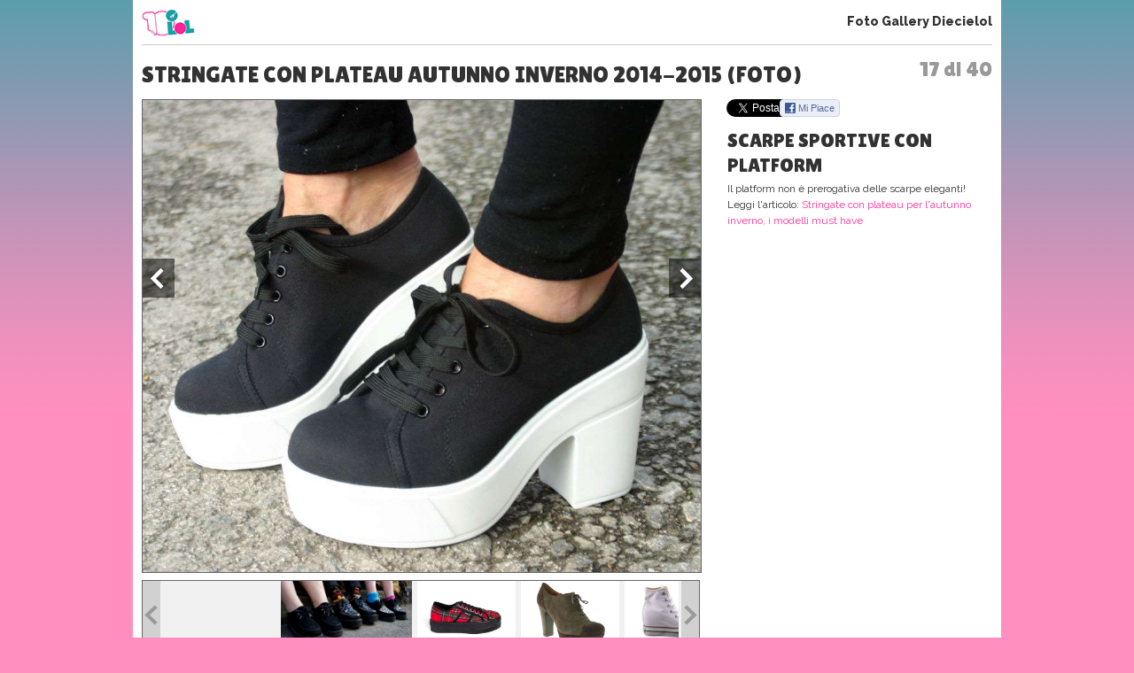

--- FILE ---
content_type: text/html; charset=UTF-8
request_url: https://www.10elol.it/foto/stringate-con-plateau-autunno-inverno-2014-2015_4109_17.html
body_size: 10011
content:
<!DOCTYPE html>
<html lang="it-IT">
<head>
<meta charset="UTF-8" />
<title>
Stringate con plateau autunno inverno 2014-2015 (Foto 17 di 40) | 10eLOL</title>
<meta lang="it" name="description" content="Stringate con plateau autunno inverno 2014-2015. Sei alla foto 17 su un totale di 40 della fotogallery. Guarda altre immagini sfogliando questa e altre gallerie fotografiche su Diecielol" /><meta name="viewport" content="initial-scale=1,maximum-scale=1.5, user-scalable=no,width=device-width"> 
<meta name="google-site-verification" content="XXX" />
<link rel="profile" href="https://gmpg.org/xfn/11" />
<link rel="stylesheet" type="text/css" media="all" href='//www.10elol.it/wp-content/cache/wpfc-minified/1bt51tfw/64qxg.css' />
<link href='//fonts.googleapis.com/css?family=Sue+Ellen+Francisco' rel='stylesheet' type='text/css'>
<link href='//fonts.googleapis.com/css?family=Raleway:400,100,200,300,500,600,800,900,700' rel='stylesheet' type='text/css'>
<link href='//fonts.googleapis.com/css?family=Lilita+One' rel='stylesheet' type='text/css'>
<link href='//fonts.googleapis.com/css?family=Source+Sans+Pro:400,700,400italic,700italic,600,600italic,200,200italic,300,300italic' rel='stylesheet' type='text/css'>
<link rel="stylesheet" href='//www.10elol.it/wp-content/cache/wpfc-minified/eggxq0il/64qxg.css' type="text/css" media="screen" />
<link rel="stylesheet" href='//www.10elol.it/wp-content/cache/wpfc-minified/79uxic9g/64qxg.css'>
<link rel="stylesheet" href='//www.10elol.it/wp-content/cache/wpfc-minified/1r6lzap8/64qxg.css'>
<link rel="stylesheet" href='//www.10elol.it/wp-content/cache/wpfc-minified/jr5orf23/64qxg.css'>
<link rel='stylesheet' href='//www.10elol.it/wp-content/cache/wpfc-minified/kyp89qfy/64qy1.css'><link rel='stylesheet' href='//www.10elol.it/wp-content/cache/wpfc-minified/8xvwfyln/64qy1.css'><link rel="shortcut icon" href="https://www.10elol.it/wp-content/themes/diecielol/images/favicon.ico">
<link rel="pingback" href="https://www.10elol.it/xmlrpc.php" />
<meta name='robots' content='index, follow, max-image-preview:large, max-snippet:-1, max-video-preview:-1' />
<style>img:is([sizes="auto" i], [sizes^="auto," i]) { contain-intrinsic-size: 3000px 1500px }</style>
<!-- This site is optimized with the Yoast SEO plugin v25.8 - https://yoast.com/wordpress/plugins/seo/ -->
<meta property="og:locale" content="it_IT" />
<meta property="og:type" content="website" />
<meta property="og:site_name" content="10eLOL" />
<meta name="twitter:card" content="summary_large_image" />
<meta name="twitter:site" content="@diecielol" />
<script type="application/ld+json" class="yoast-schema-graph">{"@context":"https://schema.org","@graph":[{"@type":"WebSite","@id":"https://www.10elol.it/#website","url":"https://www.10elol.it/","name":"10eLOL","description":"","potentialAction":[{"@type":"SearchAction","target":{"@type":"EntryPoint","urlTemplate":"https://www.10elol.it/?s={search_term_string}"},"query-input":{"@type":"PropertyValueSpecification","valueRequired":true,"valueName":"search_term_string"}}],"inLanguage":"it-IT"}]}</script>
<!-- / Yoast SEO plugin. -->
<link rel="alternate" type="application/rss+xml" title="10eLOL &raquo; Feed" href="https://www.10elol.it/feed/" />
<link rel="alternate" type="application/rss+xml" title="10eLOL &raquo; Feed dei commenti" href="https://www.10elol.it/comments/feed/" />
<link rel='stylesheet' id='taxopress-frontend-css-css' href='//www.10elol.it/wp-content/cache/wpfc-minified/lkucqa8g/64qxg.css' type='text/css' media='all' />
<link rel='stylesheet' id='wp-block-library-css' href='//www.10elol.it/wp-content/cache/wpfc-minified/7bgqc549/64qxg.css' type='text/css' media='all' />
<style id='classic-theme-styles-inline-css' type='text/css'>
/*! This file is auto-generated */
.wp-block-button__link{color:#fff;background-color:#32373c;border-radius:9999px;box-shadow:none;text-decoration:none;padding:calc(.667em + 2px) calc(1.333em + 2px);font-size:1.125em}.wp-block-file__button{background:#32373c;color:#fff;text-decoration:none}
</style>
<style id='global-styles-inline-css' type='text/css'>
:root{--wp--preset--aspect-ratio--square: 1;--wp--preset--aspect-ratio--4-3: 4/3;--wp--preset--aspect-ratio--3-4: 3/4;--wp--preset--aspect-ratio--3-2: 3/2;--wp--preset--aspect-ratio--2-3: 2/3;--wp--preset--aspect-ratio--16-9: 16/9;--wp--preset--aspect-ratio--9-16: 9/16;--wp--preset--color--black: #000000;--wp--preset--color--cyan-bluish-gray: #abb8c3;--wp--preset--color--white: #ffffff;--wp--preset--color--pale-pink: #f78da7;--wp--preset--color--vivid-red: #cf2e2e;--wp--preset--color--luminous-vivid-orange: #ff6900;--wp--preset--color--luminous-vivid-amber: #fcb900;--wp--preset--color--light-green-cyan: #7bdcb5;--wp--preset--color--vivid-green-cyan: #00d084;--wp--preset--color--pale-cyan-blue: #8ed1fc;--wp--preset--color--vivid-cyan-blue: #0693e3;--wp--preset--color--vivid-purple: #9b51e0;--wp--preset--gradient--vivid-cyan-blue-to-vivid-purple: linear-gradient(135deg,rgba(6,147,227,1) 0%,rgb(155,81,224) 100%);--wp--preset--gradient--light-green-cyan-to-vivid-green-cyan: linear-gradient(135deg,rgb(122,220,180) 0%,rgb(0,208,130) 100%);--wp--preset--gradient--luminous-vivid-amber-to-luminous-vivid-orange: linear-gradient(135deg,rgba(252,185,0,1) 0%,rgba(255,105,0,1) 100%);--wp--preset--gradient--luminous-vivid-orange-to-vivid-red: linear-gradient(135deg,rgba(255,105,0,1) 0%,rgb(207,46,46) 100%);--wp--preset--gradient--very-light-gray-to-cyan-bluish-gray: linear-gradient(135deg,rgb(238,238,238) 0%,rgb(169,184,195) 100%);--wp--preset--gradient--cool-to-warm-spectrum: linear-gradient(135deg,rgb(74,234,220) 0%,rgb(151,120,209) 20%,rgb(207,42,186) 40%,rgb(238,44,130) 60%,rgb(251,105,98) 80%,rgb(254,248,76) 100%);--wp--preset--gradient--blush-light-purple: linear-gradient(135deg,rgb(255,206,236) 0%,rgb(152,150,240) 100%);--wp--preset--gradient--blush-bordeaux: linear-gradient(135deg,rgb(254,205,165) 0%,rgb(254,45,45) 50%,rgb(107,0,62) 100%);--wp--preset--gradient--luminous-dusk: linear-gradient(135deg,rgb(255,203,112) 0%,rgb(199,81,192) 50%,rgb(65,88,208) 100%);--wp--preset--gradient--pale-ocean: linear-gradient(135deg,rgb(255,245,203) 0%,rgb(182,227,212) 50%,rgb(51,167,181) 100%);--wp--preset--gradient--electric-grass: linear-gradient(135deg,rgb(202,248,128) 0%,rgb(113,206,126) 100%);--wp--preset--gradient--midnight: linear-gradient(135deg,rgb(2,3,129) 0%,rgb(40,116,252) 100%);--wp--preset--font-size--small: 13px;--wp--preset--font-size--medium: 20px;--wp--preset--font-size--large: 36px;--wp--preset--font-size--x-large: 42px;--wp--preset--font-family--inter: "Inter", sans-serif;--wp--preset--font-family--cardo: Cardo;--wp--preset--spacing--20: 0.44rem;--wp--preset--spacing--30: 0.67rem;--wp--preset--spacing--40: 1rem;--wp--preset--spacing--50: 1.5rem;--wp--preset--spacing--60: 2.25rem;--wp--preset--spacing--70: 3.38rem;--wp--preset--spacing--80: 5.06rem;--wp--preset--shadow--natural: 6px 6px 9px rgba(0, 0, 0, 0.2);--wp--preset--shadow--deep: 12px 12px 50px rgba(0, 0, 0, 0.4);--wp--preset--shadow--sharp: 6px 6px 0px rgba(0, 0, 0, 0.2);--wp--preset--shadow--outlined: 6px 6px 0px -3px rgba(255, 255, 255, 1), 6px 6px rgba(0, 0, 0, 1);--wp--preset--shadow--crisp: 6px 6px 0px rgba(0, 0, 0, 1);}:where(.is-layout-flex){gap: 0.5em;}:where(.is-layout-grid){gap: 0.5em;}body .is-layout-flex{display: flex;}.is-layout-flex{flex-wrap: wrap;align-items: center;}.is-layout-flex > :is(*, div){margin: 0;}body .is-layout-grid{display: grid;}.is-layout-grid > :is(*, div){margin: 0;}:where(.wp-block-columns.is-layout-flex){gap: 2em;}:where(.wp-block-columns.is-layout-grid){gap: 2em;}:where(.wp-block-post-template.is-layout-flex){gap: 1.25em;}:where(.wp-block-post-template.is-layout-grid){gap: 1.25em;}.has-black-color{color: var(--wp--preset--color--black) !important;}.has-cyan-bluish-gray-color{color: var(--wp--preset--color--cyan-bluish-gray) !important;}.has-white-color{color: var(--wp--preset--color--white) !important;}.has-pale-pink-color{color: var(--wp--preset--color--pale-pink) !important;}.has-vivid-red-color{color: var(--wp--preset--color--vivid-red) !important;}.has-luminous-vivid-orange-color{color: var(--wp--preset--color--luminous-vivid-orange) !important;}.has-luminous-vivid-amber-color{color: var(--wp--preset--color--luminous-vivid-amber) !important;}.has-light-green-cyan-color{color: var(--wp--preset--color--light-green-cyan) !important;}.has-vivid-green-cyan-color{color: var(--wp--preset--color--vivid-green-cyan) !important;}.has-pale-cyan-blue-color{color: var(--wp--preset--color--pale-cyan-blue) !important;}.has-vivid-cyan-blue-color{color: var(--wp--preset--color--vivid-cyan-blue) !important;}.has-vivid-purple-color{color: var(--wp--preset--color--vivid-purple) !important;}.has-black-background-color{background-color: var(--wp--preset--color--black) !important;}.has-cyan-bluish-gray-background-color{background-color: var(--wp--preset--color--cyan-bluish-gray) !important;}.has-white-background-color{background-color: var(--wp--preset--color--white) !important;}.has-pale-pink-background-color{background-color: var(--wp--preset--color--pale-pink) !important;}.has-vivid-red-background-color{background-color: var(--wp--preset--color--vivid-red) !important;}.has-luminous-vivid-orange-background-color{background-color: var(--wp--preset--color--luminous-vivid-orange) !important;}.has-luminous-vivid-amber-background-color{background-color: var(--wp--preset--color--luminous-vivid-amber) !important;}.has-light-green-cyan-background-color{background-color: var(--wp--preset--color--light-green-cyan) !important;}.has-vivid-green-cyan-background-color{background-color: var(--wp--preset--color--vivid-green-cyan) !important;}.has-pale-cyan-blue-background-color{background-color: var(--wp--preset--color--pale-cyan-blue) !important;}.has-vivid-cyan-blue-background-color{background-color: var(--wp--preset--color--vivid-cyan-blue) !important;}.has-vivid-purple-background-color{background-color: var(--wp--preset--color--vivid-purple) !important;}.has-black-border-color{border-color: var(--wp--preset--color--black) !important;}.has-cyan-bluish-gray-border-color{border-color: var(--wp--preset--color--cyan-bluish-gray) !important;}.has-white-border-color{border-color: var(--wp--preset--color--white) !important;}.has-pale-pink-border-color{border-color: var(--wp--preset--color--pale-pink) !important;}.has-vivid-red-border-color{border-color: var(--wp--preset--color--vivid-red) !important;}.has-luminous-vivid-orange-border-color{border-color: var(--wp--preset--color--luminous-vivid-orange) !important;}.has-luminous-vivid-amber-border-color{border-color: var(--wp--preset--color--luminous-vivid-amber) !important;}.has-light-green-cyan-border-color{border-color: var(--wp--preset--color--light-green-cyan) !important;}.has-vivid-green-cyan-border-color{border-color: var(--wp--preset--color--vivid-green-cyan) !important;}.has-pale-cyan-blue-border-color{border-color: var(--wp--preset--color--pale-cyan-blue) !important;}.has-vivid-cyan-blue-border-color{border-color: var(--wp--preset--color--vivid-cyan-blue) !important;}.has-vivid-purple-border-color{border-color: var(--wp--preset--color--vivid-purple) !important;}.has-vivid-cyan-blue-to-vivid-purple-gradient-background{background: var(--wp--preset--gradient--vivid-cyan-blue-to-vivid-purple) !important;}.has-light-green-cyan-to-vivid-green-cyan-gradient-background{background: var(--wp--preset--gradient--light-green-cyan-to-vivid-green-cyan) !important;}.has-luminous-vivid-amber-to-luminous-vivid-orange-gradient-background{background: var(--wp--preset--gradient--luminous-vivid-amber-to-luminous-vivid-orange) !important;}.has-luminous-vivid-orange-to-vivid-red-gradient-background{background: var(--wp--preset--gradient--luminous-vivid-orange-to-vivid-red) !important;}.has-very-light-gray-to-cyan-bluish-gray-gradient-background{background: var(--wp--preset--gradient--very-light-gray-to-cyan-bluish-gray) !important;}.has-cool-to-warm-spectrum-gradient-background{background: var(--wp--preset--gradient--cool-to-warm-spectrum) !important;}.has-blush-light-purple-gradient-background{background: var(--wp--preset--gradient--blush-light-purple) !important;}.has-blush-bordeaux-gradient-background{background: var(--wp--preset--gradient--blush-bordeaux) !important;}.has-luminous-dusk-gradient-background{background: var(--wp--preset--gradient--luminous-dusk) !important;}.has-pale-ocean-gradient-background{background: var(--wp--preset--gradient--pale-ocean) !important;}.has-electric-grass-gradient-background{background: var(--wp--preset--gradient--electric-grass) !important;}.has-midnight-gradient-background{background: var(--wp--preset--gradient--midnight) !important;}.has-small-font-size{font-size: var(--wp--preset--font-size--small) !important;}.has-medium-font-size{font-size: var(--wp--preset--font-size--medium) !important;}.has-large-font-size{font-size: var(--wp--preset--font-size--large) !important;}.has-x-large-font-size{font-size: var(--wp--preset--font-size--x-large) !important;}
:where(.wp-block-post-template.is-layout-flex){gap: 1.25em;}:where(.wp-block-post-template.is-layout-grid){gap: 1.25em;}
:where(.wp-block-columns.is-layout-flex){gap: 2em;}:where(.wp-block-columns.is-layout-grid){gap: 2em;}
:root :where(.wp-block-pullquote){font-size: 1.5em;line-height: 1.6;}
</style>
<link rel='stylesheet' id='woocommerce-layout-css' href='//www.10elol.it/wp-content/cache/wpfc-minified/6wy1vgdw/64qxg.css' type='text/css' media='all' />
<link rel='stylesheet' id='woocommerce-smallscreen-css' href='//www.10elol.it/wp-content/cache/wpfc-minified/dfxyz7in/64qxg.css' type='text/css' media='only screen and (max-width: 768px)' />
<link rel='stylesheet' id='woocommerce-general-css' href='//www.10elol.it/wp-content/cache/wpfc-minified/2nex1nub/64qxg.css' type='text/css' media='all' />
<style id='woocommerce-inline-inline-css' type='text/css'>
.woocommerce form .form-row .required { visibility: visible; }
</style>
<link rel='stylesheet' id='brands-styles-css' href='//www.10elol.it/wp-content/cache/wpfc-minified/d75jtkxb/64qxg.css' type='text/css' media='all' />
<link rel='stylesheet' id='__EPYT__style-css' href='//www.10elol.it/wp-content/cache/wpfc-minified/99h32q4k/64qxg.css' type='text/css' media='all' />
<style id='__EPYT__style-inline-css' type='text/css'>
.epyt-gallery-thumb {
width: 33.333%;
}
</style>
<script type="text/javascript" src="https://www.10elol.it/wp-includes/js/jquery/jquery.min.js?ver=3.7.1" id="jquery-core-js"></script>
<script type="text/javascript" src="https://www.10elol.it/wp-includes/js/jquery/jquery-migrate.min.js?ver=3.4.1" id="jquery-migrate-js"></script>
<script type="text/javascript" src="https://www.10elol.it/wp-content/plugins/woocommerce/assets/js/jquery-blockui/jquery.blockUI.min.js?ver=2.7.0-wc.10.1.2" id="jquery-blockui-js" defer="defer" data-wp-strategy="defer"></script>
<script type="text/javascript" id="wc-add-to-cart-js-extra">
/* <![CDATA[ */
var wc_add_to_cart_params = {"ajax_url":"\/wp-admin\/admin-ajax.php","wc_ajax_url":"\/?wc-ajax=%%endpoint%%","i18n_view_cart":"Visualizza carrello","cart_url":"https:\/\/www.10elol.it\/cart\/","is_cart":"","cart_redirect_after_add":"no"};
/* ]]> */
</script>
<script type="text/javascript" src="https://www.10elol.it/wp-content/plugins/woocommerce/assets/js/frontend/add-to-cart.min.js?ver=10.1.2" id="wc-add-to-cart-js" defer="defer" data-wp-strategy="defer"></script>
<script type="text/javascript" src="https://www.10elol.it/wp-content/plugins/woocommerce/assets/js/js-cookie/js.cookie.min.js?ver=2.1.4-wc.10.1.2" id="js-cookie-js" defer="defer" data-wp-strategy="defer"></script>
<script type="text/javascript" id="woocommerce-js-extra">
/* <![CDATA[ */
var woocommerce_params = {"ajax_url":"\/wp-admin\/admin-ajax.php","wc_ajax_url":"\/?wc-ajax=%%endpoint%%","i18n_password_show":"Mostra password","i18n_password_hide":"Nascondi password"};
/* ]]> */
</script>
<script type="text/javascript" src="https://www.10elol.it/wp-content/plugins/woocommerce/assets/js/frontend/woocommerce.min.js?ver=10.1.2" id="woocommerce-js" defer="defer" data-wp-strategy="defer"></script>
<script type="text/javascript" src="https://www.10elol.it/wp-content/plugins/simple-tags/assets/frontend/js/frontend.js?ver=3.37.4" id="taxopress-frontend-js-js"></script>
<script type="text/javascript" id="__ytprefs__-js-extra">
/* <![CDATA[ */
var _EPYT_ = {"ajaxurl":"https:\/\/www.10elol.it\/wp-admin\/admin-ajax.php","security":"db02813b6c","gallery_scrolloffset":"20","eppathtoscripts":"https:\/\/www.10elol.it\/wp-content\/plugins\/youtube-embed-plus\/scripts\/","eppath":"https:\/\/www.10elol.it\/wp-content\/plugins\/youtube-embed-plus\/","epresponsiveselector":"[\"iframe.__youtube_prefs__\",\"iframe[src*='youtube.com']\",\"iframe[src*='youtube-nocookie.com']\",\"iframe[data-ep-src*='youtube.com']\",\"iframe[data-ep-src*='youtube-nocookie.com']\",\"iframe[data-ep-gallerysrc*='youtube.com']\"]","epdovol":"1","version":"14.2.3","evselector":"iframe.__youtube_prefs__[src], iframe[src*=\"youtube.com\/embed\/\"], iframe[src*=\"youtube-nocookie.com\/embed\/\"]","ajax_compat":"","maxres_facade":"eager","ytapi_load":"light","pause_others":"","stopMobileBuffer":"1","facade_mode":"1","not_live_on_channel":""};
/* ]]> */
</script>
<script type="text/javascript" src="https://www.10elol.it/wp-content/plugins/youtube-embed-plus/scripts/ytprefs.min.js?ver=14.2.3" id="__ytprefs__-js"></script>
<link rel="https://api.w.org/" href="https://www.10elol.it/wp-json/" /><link rel="EditURI" type="application/rsd+xml" title="RSD" href="https://www.10elol.it/xmlrpc.php?rsd" />
<meta name="generator" content="WordPress 6.8.2" />
<meta name="generator" content="WooCommerce 10.1.2" />
<noscript><style>.woocommerce-product-gallery{ opacity: 1 !important; }</style></noscript>
<style class='wp-fonts-local' type='text/css'>
@font-face{font-family:Inter;font-style:normal;font-weight:300 900;font-display:fallback;src:url('https://www.10elol.it/wp-content/plugins/woocommerce/assets/fonts/Inter-VariableFont_slnt,wght.woff2') format('woff2');font-stretch:normal;}
@font-face{font-family:Cardo;font-style:normal;font-weight:400;font-display:fallback;src:url('https://www.10elol.it/wp-content/plugins/woocommerce/assets/fonts/cardo_normal_400.woff2') format('woff2');}
</style>
<script type='text/javascript' src="https://www.10elol.it/wp-content/themes/diecielol/jquery.carouFredSel.js"></script>
<script type="text/javascript" src="https://www.10elol.it/wp-content/themes/diecielol/jquery-scrolltofixed.js"></script>
<script type="text/javascript" src="https://www.10elol.it/wp-content/themes/diecielol/modernizr-respond-min.js"></script>
<!--script type="text/javascript" src="https://www.10elol.it/wp-content/themes/diecielol/fb_tracking.js"></script-->
<script type="text/javascript" src="https://www.10elol.it/wp-content/themes/diecielol/utilities.js"></script>
<script type="text/javascript" src="https://www.10elol.it/wp-content/themes/diecielol/bm.js"></script>
<script type='text/javascript' src='https://www.10elol.it/wp-content/themes/diecielol/scripts.js'></script><script type='text/javascript' src='https://www.10elol.it/gallery/fasturl.php?id=4109'></script><script type="text/javascript" src="https://www.10elol.it/wp-content/themes/diecielol/jquery.bxslider.min.js"></script>
<script type="text/javascript" src="https://www.10elol.it/wp-content/themes/diecielol/jquery-ui.js"></script>
<script type="text/javascript" src="https://www.10elol.it/wp-content/themes/diecielol/bootstrap.min.js"></script>
<script type="text/javascript" src="https://www.10elol.it/wp-content/themes/diecielol/jquery.flexslider-min.js"></script>
<script type="text/javascript" src="https://www.10elol.it/wp-content/themes/diecielol/fotogallery_fast_diecielol.js"></script>
<script type="text/javascript" src="//apis.google.com/js/platform.js" async defer></script>
<script type="text/javascript" src="//assets.pinterest.com/js/pinit.js"></script>
<!-- Google Analytics -->
<script>
(function(i,s,o,g,r,a,m){i['GoogleAnalyticsObject']=r;i[r]=i[r]||function(){
(i[r].q=i[r].q||[]).push(arguments)},i[r].l=1*new Date();a=s.createElement(o),
m=s.getElementsByTagName(o)[0];a.async=1;a.src=g;m.parentNode.insertBefore(a,m)
})(window,document,'script','https://www.google-analytics.com/analytics.js','ga');
ga('create','UA-129572820-1','auto');
ga('set','anonymizeIp',true);
ga('send','pageview');
</script>
<!-- End Google Analytics -->
<!-- Facebook Pixel Code -->
<script>
!function(f,b,e,v,n,t,s){if(f.fbq)return;n=f.fbq=function(){n.callMethod?n.callMethod.apply(n,arguments):n.queue.push(arguments)};if(!f._fbq)f._fbq=n;n.push=n;n.loaded=!0;n.version='2.0';n.queue=[];t=b.createElement(e);t.async=!0;t.src=v;s=b.getElementsByTagName(e)[0];s.parentNode.insertBefore(t,s)}(window,document,'script','https://connect.facebook.net/en_US/fbevents.js');
fbq('init', '412774349254547');
fbq('track', "PageView");
</script>
<noscript><img height="1" width="1" style="display:none" src="https://www.facebook.com/tr?id=412774349254547&ev=PageView&noscript=1"/></noscript>
<!-- End Facebook Pixel Code -->
</head>
<body>
<body class="wp-theme-diecielol theme-diecielol woocommerce-no-js">
<!-- Google Tag Manager (noscript) -->
<noscript><iframe src="https://www.googletagmanager.com/ns.html?id=GTM-NX8QLJM&gtm_auth=juUR96lrMOwuWhMfQCw9iA&gtm_preview=env-2&gtm_cookies_win=x" height="0" width="0" style="display:none;visibility:hidden"></iframe></noscript>
<!-- End Google Tag Manager (noscript) -->
<script src="//connect.facebook.net/it_IT/all.js"></script>
<div id="wrap1"><header>
<div class="logo"><a href="https://www.10elol.it" title="Diecielol"><img alt="logo mini" src="https://www.10elol.it/wp-content/themes/diecielol/images/logominifull.png" alt="Diecielol"></a></div>
<div class="phgMenu"><a href="https://www.10elol.it/foto.html">Foto Gallery Diecielol</a></div>
<div class="clear"></div>
</header>
<div class="content" role="main">
<div class="page gallery-single"><span class='fgCount'>17 di 40</span><h1>Stringate con plateau autunno inverno 2014-2015 (Foto)</h1>
<script type="text/javascript">
var phst_last_element=40;
var phst_counter=17;
var phst_offset=phst_counter;
var phst_visible=0;
var phst_init_page=-1;
var albumid="foto:"+4109;
var cache=[];
</script>
<div class='colsCnt'><article class='colSx'><div class='galleryCnt clearfix galleryTabletH' id='galleryContainer'>
<div class="galleryImg">
<figure class="photoCnt"><div class="imgCnt"><img src="/gallery/4109/37643/foto.jpg" alt="Scarpe sportive con platform" id="ph_fgimg" /></div><figcaption class="imgCaption"><div class="imgCaptionInner"><h2 id="ph_fgtitle">Scarpe sportive con platform</h2><p id="ph_fgdesc">Il platform non è prerogativa delle scarpe eleganti!</p><p class="readArt" id="readArt">Leggi l'articolo: <a href='https://www.10elol.it/articolo/stringate-con-plateau-per-l-autunno-inverno-2014-2015-i-modelli-must-have/103803/'>Stringate con plateau per l'autunno inverno, i modelli must have</a></p><div id="C_2"></div></div></figcaption><div class="clear"></div></figure>
<a href="javascript:void(0);" class="prevImg" title="Stringate con plateau autunno inverno 2014-2015" onClick="prevSlide()"></a>
<a href="javascript:void(0);" class="nextImg" title="Stringate con plateau autunno inverno 2014-2015" onClick="nextSlide()"></a>
</div><div class="clear"></div>
<div class="galleryThumbsCnt v2"><ul id="gThumbs" class="galleryThumbs"><li id='ph_item_1' style='height:75px'><a href='stringate-con-plateau-autunno-inverno-2014-2015_4109.html'><span class='frame'><img height='75' src='/gallery/4109/37609/foto.jpg' alt='Stringate con plateau'/></span></a></li><li id='ph_item_2' style='height:75px'><a href='stringate-con-plateau-autunno-inverno-2014-2015_4109_2.html'><span class='frame'><img height='75' src='/gallery/4109/37611/foto.jpg' alt='Victoria con platform'/></span></a></li><li id='ph_item_3' style='height:75px'><a href='stringate-con-plateau-autunno-inverno-2014-2015_4109_3.html'><span class='frame'><img height='75' src='/gallery/4109/37613/foto.jpg' alt='Scarpa stringata per l'inverno'/></span></a></li><li id='ph_item_4' style='height:75px'><a href='stringate-con-plateau-autunno-inverno-2014-2015_4109_4.html'><span class='frame'><img height='75' src='/gallery/4109/37615/foto.jpg' alt='Converse con tacco interno'/></span></a></li><li id='ph_item_5' style='height:75px'><a href='stringate-con-plateau-autunno-inverno-2014-2015_4109_5.html'><span class='frame'><img height='75' src='/gallery/4109/37617/foto.jpg' alt='Scarpa platform azzurra'/></span></a></li><li id='ph_item_6' style='height:75px'><a href='stringate-con-plateau-autunno-inverno-2014-2015_4109_6.html'><span class='frame'><img height='75' src='/gallery/4109/37619/foto.jpg' alt='Outfit con platform'/></span></a></li><li id='ph_item_7' style='height:75px'><a href='stringate-con-plateau-autunno-inverno-2014-2015_4109_7.html'><span class='frame'><img height='75' src='/gallery/4109/37621/foto.jpg' alt='Scarpa nera con plateau '/></span></a></li><li id='ph_item_8' style='height:75px'><a href='stringate-con-plateau-autunno-inverno-2014-2015_4109_8.html'><span class='frame'><img height='75' src='/gallery/4109/37623/foto.jpg' alt='Scarpa bianca platform'/></span></a></li><li id='ph_item_9' style='height:75px'><a href='stringate-con-plateau-autunno-inverno-2014-2015_4109_9.html'><span class='frame'><img height='75' src='/gallery/4109/37625/foto.jpg' alt='Miley Cyrus e le creepers'/></span></a></li><li id='ph_item_10' style='height:75px'><a href='stringate-con-plateau-autunno-inverno-2014-2015_4109_10.html'><span class='frame'><img height='75' src='/gallery/4109/37627/foto.jpg' alt='Rihanna e le creepers'/></span></a></li><li id='ph_item_11' style='height:75px'><a href='stringate-con-plateau-autunno-inverno-2014-2015_4109_11.html'><span class='frame'><img height='75' src='/gallery/4109/37629/foto.jpg' alt='Creepers con zeppa'/></span></a></li><li id='ph_item_12' style='height:75px'><a href='stringate-con-plateau-autunno-inverno-2014-2015_4109_12.html'><span class='frame'><img height='75' src='/gallery/4109/37631/foto.jpg' alt='Converse altissime'/></span></a></li><li id='ph_item_13' style='height:75px'><a href='stringate-con-plateau-autunno-inverno-2014-2015_4109_13.html'><span class='frame'><img height='75' src='/gallery/4109/37633/foto.jpg' alt='Stringate con plateau autunno inverno 2014- 2015'/></span></a></li><li id='ph_item_14' style='height:75px'><a href='stringate-con-plateau-autunno-inverno-2014-2015_4109_14.html'><span class='frame'><img height='75' src='/gallery/4109/37637/foto.jpg' alt='Tanti modelli di creepers'/></span></a></li><li id='ph_item_15' style='height:75px'><a href='stringate-con-plateau-autunno-inverno-2014-2015_4109_15.html'><span class='frame'><img height='75' src='/gallery/4109/37639/foto.jpg' alt='Scarpe leopardate'/></span></a></li><li id='ph_item_16' style='height:75px'><a href='stringate-con-plateau-autunno-inverno-2014-2015_4109_16.html'><span class='frame'><img height='75' src='/gallery/4109/37641/foto.jpg' alt='Sneakers con occhi'/></span></a></li><li id='ph_item_17' style='height:75px'><a href='stringate-con-plateau-autunno-inverno-2014-2015_4109_17.html'><span class='frame'><img height='75' src='/gallery/4109/37643/foto.jpg' alt='Scarpe sportive con platform'/></span></a></li><li id='ph_item_18' style='height:75px'><a href='stringate-con-plateau-autunno-inverno-2014-2015_4109_18.html'><span class='frame'><img height='75' src='/gallery/4109/37645/foto.jpg' alt='Platform e tacchi alti'/></span></a></li><li id='ph_item_19' style='height:75px'><a href='stringate-con-plateau-autunno-inverno-2014-2015_4109_19.html'><span class='frame'><img height='75' src='/gallery/4109/37647/foto.jpg' alt='Stivaletto stringato con fibbie'/></span></a></li><li id='ph_item_20' style='height:75px'><a href='stringate-con-plateau-autunno-inverno-2014-2015_4109_20.html'><span class='frame'><img height='75' src='/gallery/4109/37649/foto.jpg' alt='Scarpa stringata in vernice'/></span></a></li><li id='ph_item_21' style='height:75px'><a href='stringate-con-plateau-autunno-inverno-2014-2015_4109_21.html'><span class='frame'><img height='75' src='/gallery/4109/37651/foto.jpg' alt='Stringate nel corso del tempo'/></span></a></li><li id='ph_item_22' style='height:75px'><a href='stringate-con-plateau-autunno-inverno-2014-2015_4109_22.html'><span class='frame'><img height='75' src='/gallery/4109/37653/foto.jpg' alt='Anfibi platform per l'autunno inverno 2014-2015'/></span></a></li><li id='ph_item_23' style='height:75px'><a href='stringate-con-plateau-autunno-inverno-2014-2015_4109_23.html'><span class='frame'><img height='75' src='/gallery/4109/37655/foto.jpg' alt='Stivaletto borchiato molto rock'/></span></a></li><li id='ph_item_24' style='height:75px'><a href='stringate-con-plateau-autunno-inverno-2014-2015_4109_24.html'><span class='frame'><img height='75' src='/gallery/4109/37657/foto.jpg' alt='Scarpa in cuoio elegante'/></span></a></li><li id='ph_item_25' style='height:75px'><a href='stringate-con-plateau-autunno-inverno-2014-2015_4109_25.html'><span class='frame'><img height='75' src='/gallery/4109/37659/foto.jpg' alt='Stivaletti sportivi con tacco interno'/></span></a></li><li id='ph_item_26' style='height:75px'><a href='stringate-con-plateau-autunno-inverno-2014-2015_4109_26.html'><span class='frame'><img height='75' src='/gallery/4109/37661/foto.jpg' alt='Sneakers fluo con platform'/></span></a></li><li id='ph_item_27' style='height:75px'><a href='stringate-con-plateau-autunno-inverno-2014-2015_4109_27.html'><span class='frame'><img height='75' src='/gallery/4109/37663/foto.jpg' alt='Scarpe con platform doppio'/></span></a></li><li id='ph_item_28' style='height:75px'><a href='stringate-con-plateau-autunno-inverno-2014-2015_4109_28.html'><span class='frame'><img height='75' src='/gallery/4109/37665/foto.jpg' alt='Scarpe con fiori per l'autunno inverno 2014-2015'/></span></a></li><li id='ph_item_29' style='height:75px'><a href='stringate-con-plateau-autunno-inverno-2014-2015_4109_29.html'><span class='frame'><img height='75' src='/gallery/4109/37667/foto.jpg' alt='Sneakers con platform nere'/></span></a></li><li id='ph_item_30' style='height:75px'><a href='stringate-con-plateau-autunno-inverno-2014-2015_4109_30.html'><span class='frame'><img height='75' src='/gallery/4109/37669/foto.jpg' alt='Converse leopardate con platform'/></span></a></li><li id='ph_item_31' style='height:75px'><a href='stringate-con-plateau-autunno-inverno-2014-2015_4109_31.html'><span class='frame'><img height='75' src='/gallery/4109/37671/foto.jpg' alt='Platform sneakers'/></span></a></li><li id='ph_item_32' style='height:75px'><a href='stringate-con-plateau-autunno-inverno-2014-2015_4109_32.html'><span class='frame'><img height='75' src='/gallery/4109/37673/foto.jpg' alt='Stivaletti di Zara'/></span></a></li><li id='ph_item_33' style='height:75px'><a href='stringate-con-plateau-autunno-inverno-2014-2015_4109_33.html'><span class='frame'><img height='75' src='/gallery/4109/37675/foto.jpg' alt='Scarpe alte leopardate'/></span></a></li><li id='ph_item_34' style='height:75px'><a href='stringate-con-plateau-autunno-inverno-2014-2015_4109_34.html'><span class='frame'><img height='75' src='/gallery/4109/37677/foto.jpg' alt='Sneakers bianche'/></span></a></li><li id='ph_item_35' style='height:75px'><a href='stringate-con-plateau-autunno-inverno-2014-2015_4109_35.html'><span class='frame'><img height='75' src='/gallery/4109/37679/foto.jpg' alt='Creepers di Hello Kitty'/></span></a></li><li id='ph_item_36' style='height:75px'><a href='stringate-con-plateau-autunno-inverno-2014-2015_4109_36.html'><span class='frame'><img height='75' src='/gallery/4109/37681/foto.jpg' alt='Scarpe alte e stringate'/></span></a></li><li id='ph_item_37' style='height:75px'><a href='stringate-con-plateau-autunno-inverno-2014-2015_4109_37.html'><span class='frame'><img height='75' src='/gallery/4109/37683/foto.jpg' alt='Lacci e suola alta'/></span></a></li><li id='ph_item_38' style='height:75px'><a href='stringate-con-plateau-autunno-inverno-2014-2015_4109_38.html'><span class='frame'><img height='75' src='/gallery/4109/37687/foto.jpg' alt='Scarpe con zeppa'/></span></a></li><li id='ph_item_39' style='height:75px'><a href='stringate-con-plateau-autunno-inverno-2014-2015_4109_39.html'><span class='frame'><img height='75' src='/gallery/4109/37689/foto.jpg' alt='Sneakers con zeppa colorata'/></span></a></li><li id='ph_item_40' style='height:75px'><a href='stringate-con-plateau-autunno-inverno-2014-2015_4109_40.html'><span class='frame'><img height='75' src='/gallery/4109/37635/foto.jpg' alt='Scarpa classica con platform'/></span></a></li><li id="ph_item_41" style="width: 74px;"><a href="javascript:void(0);"><span class="frame"><img src="/img/next_74x74.png" alt="Next" /></span></a></li></ul>
<a id="prev" class="prevThumb" href="#"></a><a id="next" class="nextThumb" href="#"></a></div>
<div class="clear"></div>
</div><!-- galleryContainer --><div class="clear"></div>
<p class="fbBox"><div class="fb-like" data-href="http://www.facebook.com/10eLOL" data-layout="button_count" data-action="like" data-show-faces="false" data-share="false"></div></p>
<div class="clear"></div>
<div class="fb-comments" data-href="http://www.10elol.it/foto/stringate-con-plateau-autunno-inverno-2014-2015_4109.html" data-width="630" data-numposts="10" data-colorscheme="light"></div>
</article>
<!--sidebar-->
<aside id="colDxIsotope" class="colsIsotope">
<div class="boxIsotope visible-desktop boxSocial clearfix"><span class="number">1</span>
<ul style="margin-bottom:0px" class="sectAction2 left byline">
<li><div style="float:left; width: 60px;"><a href="https://twitter.com/share" class="twitter-share-button" data-url="http://www.10elol.it/foto/stringate-con-plateau-autunno-inverno-2014-2015_4109.html" data-text="Stringate con plateau autunno inverno 2014-2015" data-via="10elol" data-lang="it" data-related="10elol" data-count="none">Tweet</a><script>!function(d,s,id){var js,fjs=d.getElementsByTagName(s)[0];if(!d.getElementById(id)){js=d.createElement(s);js.id=id;js.src="//platform.twitter.com/widgets.js";fjs.parentNode.insertBefore(js,fjs);}}(document,"script","twitter-wjs");</script></div></li>
<li><div class="btnFacebook" id="fbpost_0" fbsharecode="fbpost_0"></div>
<script type="text/javascript">getFBShare('http://www.10elol.it/foto/stringate-con-plateau-autunno-inverno-2014-2015_4109_17.html','Mi Piace','fbpost_0');</script></li>
</ul>
</div>
<div class="boxIsotope"><span class="number">2</span><div class="cntFigure clearfix"></div></div>
<div class="boxIsotope"><span class="number">3</span>
<div id="ADVTG_CONTAINER_r14" class="boxBanner hidden-phone"></div></div>
<div class="boxIsotope"><span class="number">4</span>
<div id="ADVTG_CONTAINER_0x0" class="boxBanner "></div></div>
<div class="boxIsotope"><span class="number">5</span>
<div id="ADVTG_CONTAINER_r16" class="boxBanner "></div></div>
<div class="boxIsotope"><span class="number">6</span></div>
<div class="clear"></div>
<div class="boxIsotope"><span class="number">7</span><div class="boxStdLite clearfix"><span class="titBox">Altre Gallery</span><div class="thumb img148">    <div class="item">
<div class="img" style="width:145px;text-align:center"><a style="display:inline-block" href="/foto/torte-di-compleanno-semplici_4465.html" title="Torte di compleanno semplici">
<img style="width:auto!important;max-width:135px;max-height:96px" class="center" src="/gallery/4465/52577/foto.jpg" alt="Torte di compleanno semplici"></a></div>
<a href="/foto/torte-di-compleanno-semplici_4465.html">Torte di compleanno semplici</a>
</div>
<div class="item">
<div class="img" style="width:145px;text-align:center"><a style="display:inline-block" href="/foto/smalto-da-abbinare-ai-sandali_6233.html" title="Smalto da abbinare ai sandali">
<img style="width:auto!important;max-width:135px;max-height:96px" class="center" src="/gallery/6233/112735/foto.jpg" alt="Smalto da abbinare ai sandali"></a></div>
<a href="/foto/smalto-da-abbinare-ai-sandali_6233.html">Smalto da abbinare ai sandali</a>
</div>
<div class="item">
<div class="img" style="width:145px;text-align:center"><a style="display:inline-block" href="/foto/makeup-con-glitter_3775.html" title="Makeup con glitter">
<img style="width:auto!important;max-width:135px;max-height:96px" class="center" src="/gallery/3775/23933/foto.jpg" alt="Makeup con glitter"></a></div>
<a href="/foto/makeup-con-glitter_3775.html">Makeup con glitter</a>
</div>
<div class="item">
<div class="img" style="width:145px;text-align:center"><a style="display:inline-block" href="/foto/ricette-pasta-fredda_5799.html" title="Ricette pasta fredda">
<img style="width:auto!important;max-width:135px;max-height:96px" class="center" src="/gallery/5799/99467/foto.jpg" alt="Ricette pasta fredda"></a></div>
<a href="/foto/ricette-pasta-fredda_5799.html">Ricette pasta fredda</a>
</div>
<div class="item">
<div class="img" style="width:145px;text-align:center"><a style="display:inline-block" href="/foto/look-maschile-foto-di-star-con-look-casual-ed-eleganti_4903.html" title="Look maschile: foto di star con look casual ed eleganti">
<img style="width:auto!important;max-width:135px;max-height:96px" class="center" src="/gallery/4903/69647/foto.jpg" alt="Look maschile: foto di star con look casual ed eleganti"></a></div>
<a href="/foto/look-maschile-foto-di-star-con-look-casual-ed-eleganti_4903.html">Look maschile: foto di star con look casual ed eleganti</a>
</div>
<div class="item">
<div class="img" style="width:145px;text-align:center"><a style="display:inline-block" href="/foto/colpa-delle-stelle-la-premiere-a-ny_3809.html" title="Colpa delle stelle, la premiere a NY">
<img style="width:auto!important;max-width:135px;max-height:96px" class="center" src="/gallery/3809/25279/foto.jpg" alt="Colpa delle stelle, la premiere a NY"></a></div>
<a href="/foto/colpa-delle-stelle-la-premiere-a-ny_3809.html">Colpa delle stelle, la premiere a NY</a>
</div>
<script>var correlate=new Array(); var aux;
aux=new Array(); aux['title']="Torte di compleanno semplici"; aux['src']="/gallery/4465/52577/foto.jpg"; aux['url']="/foto/torte-di-compleanno-semplici_4465.html"; correlate.push(aux);
aux=new Array(); aux['title']="Smalto da abbinare ai sandali"; aux['src']="/gallery/6233/112735/foto.jpg"; aux['url']="/foto/smalto-da-abbinare-ai-sandali_6233.html"; correlate.push(aux);
aux=new Array(); aux['title']="Makeup con glitter"; aux['src']="/gallery/3775/23933/foto.jpg"; aux['url']="/foto/makeup-con-glitter_3775.html"; correlate.push(aux);
aux=new Array(); aux['title']="Ricette pasta fredda"; aux['src']="/gallery/5799/99467/foto.jpg"; aux['url']="/foto/ricette-pasta-fredda_5799.html"; correlate.push(aux);
aux=new Array(); aux['title']="Look maschile: foto di star con look casual ed eleganti"; aux['src']="/gallery/4903/69647/foto.jpg"; aux['url']="/foto/look-maschile-foto-di-star-con-look-casual-ed-eleganti_4903.html"; correlate.push(aux);
aux=new Array(); aux['title']="Colpa delle stelle, la premiere a NY"; aux['src']="/gallery/3809/25279/foto.jpg"; aux['url']="/foto/colpa-delle-stelle-la-premiere-a-ny_3809.html"; correlate.push(aux);
</script><div class="clear"></div></div><div class="clear"></div></div>
</aside><!-- colDxIsotope -->
</div><!-- colsCnt --></div><!-- page -->
<div class="clear"></div>
<a href="#top" title="" class="btn01 visible-phone" style="margin: 0 0 5% 0;">torna su</a>
</div>
<div class="clear"></div>
<div class="footer-wrap"><footer>
<ul class="ltFooter"><li id="menu-item-131440" class="menu-item menu-item-type-post_type menu-item-object-page menu-item-131440"><a href="https://www.10elol.it/contatti/">Contatti</a></li>
<li id="menu-item-131441" class="menu-item menu-item-type-post_type menu-item-object-page menu-item-131441"><a href="https://www.10elol.it/privacy/">Privacy</a></li>
<li id="menu-item-131442" class="menu-item menu-item-type-post_type menu-item-object-page menu-item-131442"><a href="https://www.10elol.it/informativacookie/">Informativa Cookies</a></li>
</ul><div class="clear"></div>
<p>Adclaro s.r.l. 03100410731 - &copy; 2018 - 10eLOL.it</p>
</footer></div>
</div><!-- container -->
<span id="switch" class="hide"></span>
<script type="text/javascript" src="https://www.10elol.it/wp-content/themes/diecielol/main.js"></script>
<script type="text/javascript" src="https://www.10elol.it/wp-content/themes/diecielol/home.js"></script>
<span id="switch" class="hide"></span>
<script>(function(d, s, id) {
var js, fjs = d.getElementsByTagName(s)[0];
if (d.getElementById(id)) return;
js = d.createElement(s); js.id = id;
js.src = "//connect.facebook.net/it_IT/all.js#xfbml=1";
fjs.parentNode.insertBefore(js, fjs);
}(document, 'script', 'facebook-jssdk'));</script>
<div id="fb-root"></div>
<script type='text/javascript'>
var tb_pathToImage = "http://www.10elol.it/wp-includes/js/thickbox/loadingAnimation.gif";
var tb_closeImage = "http://www.10elol.it/wp-includes/js/thickbox/tb-close.png";
var fb_userid="";
var fb_enabled_lg = true;
var is_fb_connected = false;
FB.init({appId:'544182365700558',xfbml:true,oauth:true,cookie:true,status:true});
FB.Event.subscribe('auth.sessionChange', function(response) {
if(response.authResponse) {
// A user has logged in, and a new cookie has been saved
is_fb_connected = true;
} else {
// The user has logged out, and the cookie has been cleared
is_fb_connected = false;
}
});
FB.Event.subscribe('auth.login', function(response) {
window.location.reload();
});
FB.getLoginStatus(handleSessionResponse);
(function() {
var e = document.createElement('script'); e.async = true;
e.src = document.location.protocol + '//connect.facebook.net/it_IT/all.js';
document.getElementById('fb-root').appendChild(e);
}());
function handleSessionResponse(response){
if (!response.session) {
FB.XFBML.parse();
return;
}
}
</script>
<div id="F_M"></div>
<div id="O_SKIN"></div>
<div id="O_INTERSTITIAL"></div>
<script type="speculationrules">
{"prefetch":[{"source":"document","where":{"and":[{"href_matches":"\/*"},{"not":{"href_matches":["\/wp-*.php","\/wp-admin\/*","\/img\/*","\/wp-content\/*","\/wp-content\/plugins\/*","\/wp-content\/themes\/diecielol\/*","\/*\\?(.+)"]}},{"not":{"selector_matches":"a[rel~=\"nofollow\"]"}},{"not":{"selector_matches":".no-prefetch, .no-prefetch a"}}]},"eagerness":"conservative"}]}
</script>
<script type='text/javascript'>
(function () {
var c = document.body.className;
c = c.replace(/woocommerce-no-js/, 'woocommerce-js');
document.body.className = c;
})();
</script>
<link rel='stylesheet' id='wc-blocks-style-css' href='//www.10elol.it/wp-content/cache/wpfc-minified/jynlgjz9/64qxg.css' type='text/css' media='all' />
<script type="text/javascript" src="https://www.10elol.it/wp-content/plugins/woocommerce/assets/js/sourcebuster/sourcebuster.min.js?ver=10.1.2" id="sourcebuster-js-js"></script>
<script type="text/javascript" id="wc-order-attribution-js-extra">
/* <![CDATA[ */
var wc_order_attribution = {"params":{"lifetime":1.0000000000000000818030539140313095458623138256371021270751953125e-5,"session":30,"base64":false,"ajaxurl":"https:\/\/www.10elol.it\/wp-admin\/admin-ajax.php","prefix":"wc_order_attribution_","allowTracking":true},"fields":{"source_type":"current.typ","referrer":"current_add.rf","utm_campaign":"current.cmp","utm_source":"current.src","utm_medium":"current.mdm","utm_content":"current.cnt","utm_id":"current.id","utm_term":"current.trm","utm_source_platform":"current.plt","utm_creative_format":"current.fmt","utm_marketing_tactic":"current.tct","session_entry":"current_add.ep","session_start_time":"current_add.fd","session_pages":"session.pgs","session_count":"udata.vst","user_agent":"udata.uag"}};
/* ]]> */
</script>
<script type="text/javascript" src="https://www.10elol.it/wp-content/plugins/woocommerce/assets/js/frontend/order-attribution.min.js?ver=10.1.2" id="wc-order-attribution-js"></script>
<script type="text/javascript" src="https://www.10elol.it/wp-content/plugins/youtube-embed-plus/scripts/fitvids.min.js?ver=14.2.3" id="__ytprefsfitvids__-js"></script>
<script id="webpushr-script">
(function(w,d, s, id) {w.webpushr=w.webpushr||function(){(w.webpushr.q=w.webpushr.q||[]).push(arguments)};var js, fjs = d.getElementsByTagName(s)[0];js = d.createElement(s); js.async=1; js.id = id;js.src = "https://cdn.webpushr.com/app.min.js";
d.body.appendChild(js);}(window,document, 'script', 'webpushr-jssdk'));
webpushr('setup',{'key':'BMlcp5VLNCUH8Kp2HvIt3uMAwcA8fCORV-RxMZuPtNKo_rtH10pyWmm_bkFHjYh3cWJyL94c8VRFBr1778Fkt9g','sw':'/wp-content/plugins/webpushr-web-push-notifications/sdk_files/webpushr-sw.js.php'});
</script>
<script defer src="https://static.cloudflareinsights.com/beacon.min.js/vcd15cbe7772f49c399c6a5babf22c1241717689176015" integrity="sha512-ZpsOmlRQV6y907TI0dKBHq9Md29nnaEIPlkf84rnaERnq6zvWvPUqr2ft8M1aS28oN72PdrCzSjY4U6VaAw1EQ==" data-cf-beacon='{"version":"2024.11.0","token":"e1ce6cfe73614a6a9c4e4865fdbed008","r":1,"server_timing":{"name":{"cfCacheStatus":true,"cfEdge":true,"cfExtPri":true,"cfL4":true,"cfOrigin":true,"cfSpeedBrain":true},"location_startswith":null}}' crossorigin="anonymous"></script>
</body>
</html><!-- WP Fastest Cache file was created in 0.156 seconds, on 9 September 2025 @ 01:32 --><!-- via php -->